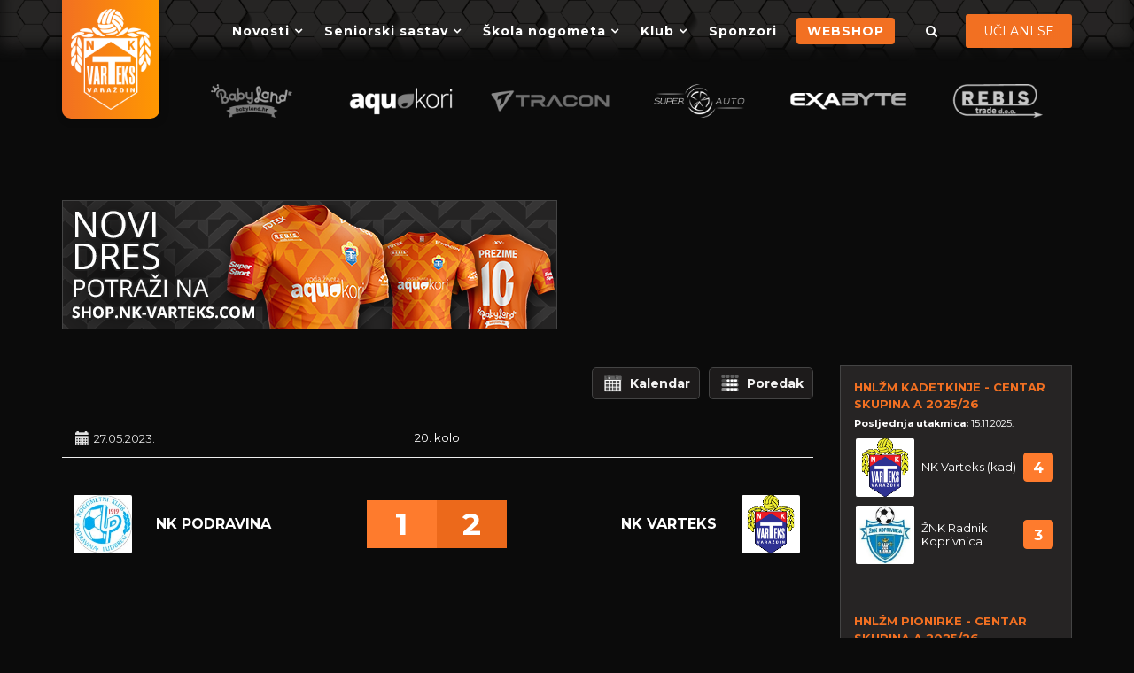

--- FILE ---
content_type: text/html; charset=utf-8
request_url: https://www.nk-varteks.com/component/joomsport/match/8137?Itemid=165
body_size: 7735
content:
<!DOCTYPE html><html xmlns="http://www.w3.org/1999/xhtml" xml:lang="hr-hr" lang="hr-hr" dir="ltr"><head><link rel="preconnect" href="https://fonts.gstatic.com" crossorigin /><meta http-equiv="X-UA-Compatible" content="IE=edge"><meta name="viewport" content="width=device-width, initial-scale=1"><base href="https://www.nk-varteks.com/component/joomsport/match/8137" /><meta http-equiv="content-type" content="text/html; charset=utf-8" /><meta name="generator" content="Joomla! - Open Source Content Management" /><title>NK Varteks | NK Podravina vs NK Varteks</title><link href="/templates/shaper_calcio/images/favicon.ico" rel="shortcut icon" type="image/vnd.microsoft.icon" /><link rel="stylesheet" type="text/css" href="/media/plg_jchoptimize/cache/css/acbedfcb53f032c6454bb074256a7507.css" /><link rel="stylesheet" type="text/css" href="/media/plg_jchoptimize/cache/css/55283b3300ec7d04c7126f837a8b2a46.css" /><link rel="preload" as="style" href="//fonts.googleapis.com/css?family=Montserrat:regular,700&amp;subset=latin&display=swap" onload="this.onload=null;this.rel='stylesheet'" /><link rel="stylesheet" type="text/css" href="/media/plg_jchoptimize/cache/css/da2506bf746cc095c4b0cea2196168b2.css" /><link rel="stylesheet" type="text/css" href="/media/plg_jchoptimize/cache/css/ba245e942c008ecbc700282675699b33.css" /> <script>(function(w){"use strict";if(!w.loadCSS){w.loadCSS=function(){};}
var rp=loadCSS.relpreload={};rp.support=(function(){var ret;try{ret=w.document.createElement("link").relList.supports("preload");}catch(e){ret=false;}
return function(){return ret;};})();rp.bindMediaToggle=function(link){var finalMedia=link.media||"all";function enableStylesheet(){if(link.addEventListener){link.removeEventListener("load",enableStylesheet);}else if(link.attachEvent){link.detachEvent("onload",enableStylesheet);}
link.setAttribute("onload",null);link.media=finalMedia;}
if(link.addEventListener){link.addEventListener("load",enableStylesheet);}else if(link.attachEvent){link.attachEvent("onload",enableStylesheet);}
setTimeout(function(){link.rel="stylesheet";link.media="only x";});setTimeout(enableStylesheet,3000);};rp.poly=function(){if(rp.support()){return;}
var links=w.document.getElementsByTagName("link");for(var i=0;i<links.length;i++){var link=links[i];if(link.rel==="preload"&&link.getAttribute("as")==="style"&&!link.getAttribute("data-loadcss")){link.setAttribute("data-loadcss",true);rp.bindMediaToggle(link);}}};if(!rp.support()){rp.poly();var run=w.setInterval(rp.poly,500);if(w.addEventListener){w.addEventListener("load",function(){rp.poly();w.clearInterval(run);});}else if(w.attachEvent){w.attachEvent("onload",function(){rp.poly();w.clearInterval(run);});}}
if(typeof exports!=="undefined"){exports.loadCSS=loadCSS;}
else{w.loadCSS=loadCSS;}}(typeof global!=="undefined"?global:this));</script> </head><body class="site com-joomsport view-match no-layout no-task itemid-165 hr-hr ltr  sticky-header layout-fluid off-canvas-menu-init"><div class="body-wrapper"><div class="body-innerwrapper"> <header id="sp-header"><div class="container"><div class="row"><div id="sp-logo" class="col-xs-3 col-sm-3 col-md-2"><div class="sp-column "><div class="logo"><a href="/"><img class="sp-default-logo" src="/images/template/logo.png" alt="NK Varteks"></a></div></div></div><div id="sp-menu" class="col-xs-3 col-sm-3 col-md-8"><div class="sp-column "><div class='sp-megamenu-wrapper'> <a id="offcanvas-toggler" class="visible-sm visible-xs" href="#"><i class="fa fa-bars"></i></a> <ul class="sp-megamenu-parent menu-slide-down hidden-sm hidden-xs"><li class="sp-menu-item current-item active"></li><li class="sp-menu-item sp-has-child"><a href="/novosti" >Novosti</a><div class="sp-dropdown sp-dropdown-main sp-menu-right" style="width: 240px;"><div class="sp-dropdown-inner"><ul class="sp-dropdown-items"><li class="sp-menu-item"><a href="/novosti/seniori-clanci" >Seniori</a></li><li class="sp-menu-item"><a href="/novosti/skola-nogometa-clanci" >Škola nogometa</a></li></ul></div></div></li><li class="sp-menu-item sp-has-child"><a href="javascript:void(0);" >Seniorski sastav</a><div class="sp-dropdown sp-dropdown-main sp-menu-right" style="width: 240px;"><div class="sp-dropdown-inner"><ul class="sp-dropdown-items"><li class="sp-menu-item"><a href="/seniorski-sastav/tablice-i-raspored" >Tablica i raspored</a></li><li class="sp-menu-item"><a href="/seniorski-sastav/ekipa" >Ekipa</a></li></ul></div></div></li><li class="sp-menu-item sp-has-child  darkSub"><a href="javascript:void(0);" >Škola nogometa</a><div class="sp-dropdown sp-dropdown-main sp-dropdown-mega sp-menu-right" style="width: 795px;"><div class="sp-dropdown-inner"><div class="row"><div class="col-sm-4"><ul class="sp-mega-group"><li class="sp-menu-item sp-has-child"><a class="sp-group-title" href="javascript:void(0);" >HNLŽM Centar - skupina A</a><ul class="sp-mega-group-child sp-dropdown-items"><li class="sp-menu-item sp-has-child"><a href="javascript:void(0);" >Kadetkinje</a><div class="sp-dropdown sp-dropdown-sub sp-menu-right" style="width: 240px;"><div class="sp-dropdown-inner"><ul class="sp-dropdown-items"><li class="sp-menu-item"><a href="/skola-nogometa/kadetkinje-centar/kadetkinje/hnlzm-kadetkinje" >Tablica i raspored</a></li></ul></div></div></li><li class="sp-menu-item sp-has-child"><a href="javascript:void(0);" >Pionirke</a><div class="sp-dropdown sp-dropdown-sub sp-menu-right" style="width: 240px;"><div class="sp-dropdown-inner"><ul class="sp-dropdown-items"><li class="sp-menu-item"><a href="/skola-nogometa/kadetkinje-centar/pionirke/tablica-i-raspored-pionirke" >Tablica i raspored</a></li></ul></div></div></li></ul></li></ul></div><div class="col-sm-4"><ul class="sp-mega-group"><li class="sp-menu-item sp-has-child"><a class="sp-group-title" href="javascript:void(0);" >Druga NL</a><ul class="sp-mega-group-child sp-dropdown-items"><li class="sp-menu-item sp-has-child"><a href="javascript:void(0);" >Juniori (U-19)</a><div class="sp-dropdown sp-dropdown-sub sp-menu-right" style="width: 240px;"><div class="sp-dropdown-inner"><ul class="sp-dropdown-items"><li class="sp-menu-item"><a href="/skola-nogometa/druga-nl/juniori-u19/juniori-u-19-tablica" >Tablica i raspored</a></li></ul></div></div></li><li class="sp-menu-item sp-has-child"><a href="javascript:void(0);" >Kadeti (U-17)</a><div class="sp-dropdown sp-dropdown-sub sp-menu-right" style="width: 240px;"><div class="sp-dropdown-inner"><ul class="sp-dropdown-items"><li class="sp-menu-item"><a href="/skola-nogometa/druga-nl/kadeti-u17/tablica-i-raspored" >Tablica i raspored</a></li></ul></div></div></li></ul></li></ul></div><div class="col-sm-4"><ul class="sp-mega-group"><li class="sp-menu-item sp-has-child"><a class="sp-group-title" href="javascript:void(0);" >Prva NL Sjever</a><ul class="sp-mega-group-child sp-dropdown-items"><li class="sp-menu-item sp-has-child"><a href="javascript:void(0);" >Pioniri (U-15)</a><div class="sp-dropdown sp-dropdown-sub sp-menu-right" style="width: 240px;"><div class="sp-dropdown-inner"><ul class="sp-dropdown-items"><li class="sp-menu-item"><a href="/skola-nogometa/hns-srediste-sjever-prva-nl/pioniri-u-15/pioniri-u-15-tablica" >Tablica i raspored</a></li></ul></div></div></li><li class="sp-menu-item sp-has-child"><a href="javascript:void(0);" >Mlađi pioniri (U-13)</a><div class="sp-dropdown sp-dropdown-sub sp-menu-right" style="width: 240px;"><div class="sp-dropdown-inner"><ul class="sp-dropdown-items"><li class="sp-menu-item"><a href="/skola-nogometa/hns-srediste-sjever-prva-nl/mladi-pioniri-u-13/mladi-pioniri-u-13-tablica" >Tablica i raspored</a></li></ul></div></div></li><li class="sp-menu-item sp-has-child"><a href="javascript:void(0);" >Početnici (U-11)</a><div class="sp-dropdown sp-dropdown-sub sp-menu-right" style="width: 240px;"><div class="sp-dropdown-inner"><ul class="sp-dropdown-items"><li class="sp-menu-item"><a href="/skola-nogometa/hns-srediste-sjever-prva-nl/pocetnici-u11/pocetnici-u-11" >Tablica i raspored</a></li></ul></div></div></li><li class="sp-menu-item sp-has-child"><a href="javascript:void(0);" >Prednatjecatelji (U-9)</a><div class="sp-dropdown sp-dropdown-sub sp-menu-right" style="width: 240px;"><div class="sp-dropdown-inner"><ul class="sp-dropdown-items"><li class="sp-menu-item"><a href="/skola-nogometa/hns-srediste-sjever-prva-nl/prednatjecatelji-u-9/tablica-i-raspored" >Tablica i raspored</a></li></ul></div></div></li></ul></li></ul></div></div><div class="row"><div class="col-sm-6"><ul class="sp-mega-group"><li class="sp-menu-item sp-has-child"><a class="sp-group-title" href="javascript:void(0);" >Druga NL Sjever - Zapad</a><ul class="sp-mega-group-child sp-dropdown-items"><li class="sp-menu-item sp-has-child"><a href="javascript:void(0);" >Pioniri (U-15)</a><div class="sp-dropdown sp-dropdown-sub sp-menu-right" style="width: 240px;"><div class="sp-dropdown-inner"><ul class="sp-dropdown-items"><li class="sp-menu-item"><a href="/skola-nogometa/hns-srediste-sjever-druga-nl/pioniri-u-15/pioniri-u-15" >Tablica i raspored</a></li></ul></div></div></li><li class="sp-menu-item sp-has-child"><a href="javascript:void(0);" >Mlađi pioniri (U-13)</a><div class="sp-dropdown sp-dropdown-sub sp-menu-right" style="width: 240px;"><div class="sp-dropdown-inner"><ul class="sp-dropdown-items"><li class="sp-menu-item"><a href="/skola-nogometa/hns-srediste-sjever-druga-nl/mladi-pioniri-u-13/mladi-pioniri-u-13-tablica" >Tablica i raspored</a></li></ul></div></div></li><li class="sp-menu-item sp-has-child"><a href="javascript:void(0);" >Početnici (U-11)</a><div class="sp-dropdown sp-dropdown-sub sp-menu-right" style="width: 240px;"><div class="sp-dropdown-inner"><ul class="sp-dropdown-items"><li class="sp-menu-item"><a href="/skola-nogometa/hns-srediste-sjever-druga-nl/pocetnici-u-11/pocetnici-u-11-tablica" >Tablica i raspored</a></li></ul></div></div></li></ul></li></ul></div><div class="col-sm-6"><ul class="sp-mega-group"><li class="sp-menu-item sp-has-child"><a class="sp-group-title" href="javascript:void(0);" >ŽNS - Liga početnika</a><ul class="sp-mega-group-child sp-dropdown-items"><li class="sp-menu-item sp-has-child"><a href="javascript:void(0);" >Početnici (U-9)</a><div class="sp-dropdown sp-dropdown-sub sp-menu-right" style="width: 240px;"><div class="sp-dropdown-inner"><ul class="sp-dropdown-items"><li class="sp-menu-item"><a href="/skola-nogometa/zns-liga-prednatjecatelja-u-9/pocetnici-u-9/pocetnici-u-9-tablica" >Tablica i raspored</a></li></ul></div></div></li></ul></li></ul></div></div></div></div></li><li class="sp-menu-item sp-has-child"><a href="javascript:void(0);" >Klub</a><div class="sp-dropdown sp-dropdown-main sp-dropdown-mega sp-menu-right" style="width: 530px;"><div class="sp-dropdown-inner"><div class="row"><div class="col-sm-6"><ul class="sp-mega-group"><li class="sp-menu-item sp-has-child"><a class="sp-group-title" href="javascript:void(0);" >Klub</a><ul class="sp-mega-group-child sp-dropdown-items"><li class="sp-menu-item"><a href="/klub/klub/klupske-obavijesti" >Klupske obavijesti</a></li><li class="sp-menu-item"><a href="/klub/klub/celnistvo-kluba" >Čelništvo kluba</a></li><li class="sp-menu-item"><a href="/klub/klub/sluzbeni-dokumenti" >Službeni dokumenti</a></li></ul></li></ul></div><div class="col-sm-6"><ul class="sp-mega-group"><li class="sp-menu-item sp-has-child"><a class="sp-group-title" href="javascript:void(0);" >Ostalo</a><ul class="sp-mega-group-child sp-dropdown-items"><li class="sp-menu-item"><a href="https://www.facebook.com/NkVarteks/" rel="noopener noreferrer" target="_blank" >Facebook</a></li><li class="sp-menu-item"><a href="https://www.youtube.com/channel/UCPAqAEOWv4aa-iE55zdsrOw" rel="noopener noreferrer" target="_blank" >Youtube</a></li><li class="sp-menu-item"><a href="https://www.instagram.com/nk_varteks/?hl=hr" rel="noopener noreferrer" target="_blank" >Instagram</a></li><li class="sp-menu-item"><a href="#" rel="noopener noreferrer" target="_blank" >Linkedin</a></li></ul></li></ul></div></div></div></div></li><li class="sp-menu-item"></li><li class="sp-menu-item"><a href="/sponzori" >Sponzori</a></li><li class="sp-menu-item"><a class="webshop" href="https://shop.nk-varteks.com/" rel="noopener noreferrer" target="_blank" >WEBSHOP</a></li></ul></div></div></div><div id="sp-menu-right" class="col-xs-6 col-sm-6 col-md-2"><div class="sp-column "><div class="custom" ><div class="sp-module sp-top-login"><div class="sp-module-content"><div class="sp-calcio-login sp-mod-login"><span class="sp-login"> <span class="info-text"> <a href="/uclani-se"> <span class="info-content"> UČLANI SE </span> </a> </span> </span></div></div></div></div><div class="sp-module calcio-top-search"><div class="sp-module-content"><div class="top-search-wrapper"><div class="icon-top-wrapper"> <i class="fa fa-search search-open-icon" aria-hidden="true"></i> <i class="fa fa-times search-close-icon" aria-hidden="true"></i> </div></div><div class="top-search-input-wrap"><div class="top-search-overlay"></div><form action="/component/joomsport/" method="post"><div class="search-wrap"><div class="search calcio-top-search"><div class="sp_search_input"><input name="searchword" maxlength="200" class="mod-search-searchword inputboxcalcio-top-search" type="text" size="20" value="Pretraži..." onblur="if (this.value=='') this.value='Pretraži...';" onfocus="if (this.value=='Pretraži...') this.value='';" /></div><input type="hidden" name="task" value="search" /> <input type="hidden" name="option" value="com_search" /> <input type="hidden" name="Itemid" value="106" /> </div></div></form></div></div></div></div></div></div></div></header><section id="sp-top-bar"><div class="container"><div class="row"><div id="sp-top1" class="col-sm-12 col-md-12"><div class="sp-column "><div class="sp-module sponsorCrsl"><div class="sp-module-content"><div class="customsponsorCrsl" ><div id="myCarousel" class="carousel slide js-rCrsl" data-ride="carousel" data-interval="3000" data-rcrsl="2,3,4,4,6,6"><div class="carousel-inner"><div class="item active"><div class="row"><div class="slideItem col-xxs-6 col-xs-4 col-sm-3 col-md-3 col-lg-2 col-xl-2"><a href="https://babyland.hr/" target="blank" rel="noopener"> <img src="/images/logo/babyland.png" alt="babyland" /> </a></div><div class="slideItem col-xxs-6 col-xs-4 col-sm-3 col-md-3 col-lg-2 col-xl-2"><a href="https://aquakori.hr/" target="blank" rel="noopener"> <img src="/images/logo/aquakori_invert.png" alt="aquakori" /> </a></div><div class="slideItem col-xxs-6 col-xs-4 col-sm-3 col-md-3 col-lg-2 col-xl-2"><a href="https://hr.traconelectric.com/" target="_blank" rel="noopener"><img src="/images/logo/tracon.png" alt="Tracon-Electric" width="182" height="50" /> </a></div><div class="slideItem col-xxs-6 col-xs-4 col-sm-3 col-md-3 col-lg-2 col-xl-2"><a href="https://superauto.hr" target="blank" rel="noopener"> <img src="/images/logo/super_auto00.png" alt="super-auto" /> </a></div><div class="slideItem col-xxs-6 col-xs-4 col-sm-3 col-md-3 col-lg-2 col-xl-2"><a href="https://www.exabyte.hr/" target="blank"> <img src="/images/logo/Exabyte-invert.png" alt="Exabyte" /> </a></div><div class="slideItem col-xxs-6 col-xs-4 col-sm-3 col-md-3 col-lg-2 col-xl-2"><a href="#" target="blank"> <img src="/images/logo/rebis_invert.png" alt="REBIS trade" /> </a></div><div class="slideItem col-xxs-6 col-xs-4 col-sm-3 col-md-3 col-lg-2 col-xl-2"><a href="https://divi.hr/" target="blank" rel="noopener"> <img src="/images/logo/dc_white.png" alt="Divi Construction" /> </a></div></div></div><div class="item"><div class="row"><div class="slideItem col-xxs-6 col-xs-4 col-sm-3 col-md-3 col-lg-2 col-xl-2"><a href="#" target="_blank" rel="noopener"> <img src="/images/logo/sum_mora_invert.png" alt="sum mora" /> </a></div><div class="slideItem col-xxs-6 col-xs-4 col-sm-3 col-md-3 col-lg-2 col-xl-2"><a href="http://www.hidromont-vr.hr/" target="blank" rel="noopener"> <img src="/images/logo/hidromont_invert.png" alt="hidromont" /> </a></div><div class="slideItem col-xxs-6 col-xs-4 col-sm-3 col-md-3 col-lg-2 col-xl-2"><a href="https://aurum.hr/" target="blank" rel="noopener"> <img src="/images/logo/aurum2.png" alt="aurum" /> </a></div><div class="slideItem col-xxs-6 col-xs-4 col-sm-3 col-md-3 col-lg-2 col-xl-2"><a href="https://www.bimsport.com/" target="_blank" rel="noopener"> <img src="/images/logo/Bimsport.png" alt="Bimsport" /> </a></div><div class="slideItem col-xxs-6 col-xs-4 col-sm-3 col-md-3 col-lg-2 col-xl-2"><a href="#" target="blank"> <img src="/images/logo/auto_mak.png" alt="auto-mak" /> </a></div><div class="slideItem col-xxs-6 col-xs-4 col-sm-3 col-md-3 col-lg-2 col-xl-2"><a href="https://magma-vz.hr/" target="_blank" rel="noopener"> <img src="/images/logo/magma_invert.png" alt="magma" /> </a></div><div class="slideItem col-xxs-6 col-xs-4 col-sm-3 col-md-3 col-lg-2 col-xl-2"><a href="https://hr-hr.facebook.com/PivnicaMedonja" target="_blank" rel="noopener"> <img src="/images/logo/Medonja3.png" alt="Medonja3-pub" /> </a></div></div></div><div class="item"><div class="row"><div class="slideItem col-xxs-6 col-xs-4 col-sm-3 col-md-3 col-lg-2 col-xl-2"><a href="https://www.kahlibeer.com.hr/" target="blank" rel="noopener"> <img src="/images/logo/kahli5.png" alt="kahli" /> </a></div><div class="slideItem col-xxs-6 col-xs-4 col-sm-3 col-md-3 col-lg-2 col-xl-2"><a href="https://www.facebook.com/TrainBarVz/" target="blank" rel="noopener"> <img src="/images/logo/TRAIN_BAR_invert.png" alt="train-bar" /> </a></div><div class="slideItem col-xxs-6 col-xs-4 col-sm-3 col-md-3 col-lg-2 col-xl-2"><a href="https://bedem-varazdin.com/" target="_blank" rel="noopener"> <img src="/images/logo/Bedem6.png" alt="bedem5" /> </a></div><div class="slideItem col-xxs-6 col-xs-4 col-sm-3 col-md-3 col-lg-2 col-xl-2"><a href="https://www.s-color.hr" target="blank" rel="noopener"> <img src="/images/logo/scolor_invert.png" alt="s-color" /> </a></div><div class="slideItem col-xxs-6 col-xs-4 col-sm-3 col-md-3 col-lg-2 col-xl-2"><a href="https://crologistics.ie/" target="_blank" rel="noopener"> <img src="/images/logo/cro_logistic_ltd.png" alt="cro logistic ltd" /> </a></div><div class="slideItem col-xxs-6 col-xs-4 col-sm-3 col-md-3 col-lg-2 col-xl-2"><a href="#" target="_blank" rel="noopener"> <img src="/images/logo/metallum_invert.png" alt="metallum" /> </a></div><div class="slideItem col-xxs-6 col-xs-4 col-sm-3 col-md-3 col-lg-2 col-xl-2"><a href="https://www.data-vz.hr/" target="blank" rel="noopener"> <img src="/images/logo/data_orange.png" alt="data orange" /> </a></div></div></div><div class="item"><div class="row"><div class="slideItem col-xxs-6 col-xs-4 col-sm-3 col-md-3 col-lg-2 col-xl-2"><a href="https://www.facebook.com/gemas.tim.9/?locale=hr_HR" target="blank" rel="noopener"> <img src="/images/logo/gemastim_invert.png" alt="gemas-tim" /> </a></div><div class="slideItem col-xxs-6 col-xs-4 col-sm-3 col-md-3 col-lg-2 col-xl-2"><a href="https://bioproizvodi.com/" target="_blank" rel="noopener"> <img src="/images/logo/Bio_proizvodi-invert.png" alt="Bio-proizvodi" /> </a></div><div class="slideItem col-xxs-6 col-xs-4 col-sm-3 col-md-3 col-lg-2 col-xl-2"><a href="https://info3.hr/hr/" target="blank" rel="noopener"> <img src="/images/logo/info7.png" alt="info3" /> </a></div><div class="slideItem col-xxs-6 col-xs-4 col-sm-3 col-md-3 col-lg-2 col-xl-2"><a href="#" target="blank" rel="noopener"> <img src="/images/logo/losning_invert.png" alt="Losning" /> </a></div><div class="slideItem col-xxs-6 col-xs-4 col-sm-3 col-md-3 col-lg-2 col-xl-2"><a href="#" target="_blank" rel="noopener"> <img src="/images/logo/panada_trade_invert.png" alt="panada trade" /> </a></div><div class="slideItem col-xxs-6 col-xs-4 col-sm-3 col-md-3 col-lg-2 col-xl-2"><a href="https://www.travelego.eu/" target="blank" rel="noopener"> <img src="/images/logo/travelego_invert.png" alt="travelego" /> </a></div><div class="slideItem col-xxs-6 col-xs-4 col-sm-3 col-md-3 col-lg-2 col-xl-2"><a href="https://soing-trays.com/" target="_blank" rel="noopener"> <img src="/images/logo/Soing.png" alt="Soing" /> </a></div><div class="slideItem col-xxs-6 col-xs-4 col-sm-3 col-md-3 col-lg-2 col-xl-2"><a href="https://sindicom.hr/" target="_blank" rel="noopener"> <img src="/images/logo/sindicom_invert.png" alt="Sindicom" /> </a></div></div></div><div class="item"><div class="row"><div class="slideItem col-xxs-6 col-xs-4 col-sm-3 col-md-3 col-lg-2 col-xl-2"><a href="https://jako.hr/" target="_blank" rel="noopener"> <img src="/images/logo/Jako.png" alt="Jako" /> </a></div><div class="slideItem col-xxs-6 col-xs-4 col-sm-3 col-md-3 col-lg-2 col-xl-2"><a href="https://www.fotex.hr/hr/" target="_blank" rel="noopener"><img src="/images/logo/Fotex-invert.png" alt="Fotex" /> </a></div><div class="slideItem col-xxs-6 col-xs-4 col-sm-3 col-md-3 col-lg-2 col-xl-2"><a href="https://derma.hr/" target="_blank" rel="noopener"> <img src="/images/logo/derma3.png" alt="Derma" /> </a></div><div class="slideItem col-xxs-6 col-xs-4 col-sm-3 col-md-3 col-lg-2 col-xl-2"><a href="#" target="_blank" rel="noopener"> <img src="/images/logo/marin4.png" alt="transporti marin" /> </a></div><div class="slideItem col-xxs-6 col-xs-4 col-sm-3 col-md-3 col-lg-2 col-xl-2"><a href="https://extend-clinic.hr/" target="_blank" rel="noopener"> <img src="/images/logo/extend_clinic_inv.png" alt="extend clinic" /> </a></div><div class="slideItem col-xxs-6 col-xs-4 col-sm-3 col-md-3 col-lg-2 col-xl-2"><a href="https://dtgrupa.hr/" target="_blank" rel="noopener"> <img src="/images/logo/dt_grupa2.png" alt="dt grupa" /> </a></div><div class="slideItem col-xxs-6 col-xs-4 col-sm-3 col-md-3 col-lg-2 col-xl-2"><a href="https://www.novi.ac-group.hr/" target="_blank" rel="noopener"> <img src="/images/logo/ac_group_invert.png" alt="ac group" /> </a></div></div></div><div class="item"><div class="row"><div class="slideItem col-xxs-6 col-xs-4 col-sm-3 col-md-3 col-lg-2 col-xl-2"><a href="https://poliklinika-galekovic.hr/" target="_blank" rel="noopener"> <img src="/images/logo/galekovic4.png" alt="poliklinika galekovic" /> </a></div><div class="slideItem col-xxs-6 col-xs-4 col-sm-3 col-md-3 col-lg-2 col-xl-2"><a href="#" target="_blank" rel="noopener"><img src="/images/logo/eco_logic.png" alt="eco logic" /> </a></div></div></div></div></div></div></div></div></div></div></div></div></section><section id="sp-body-top"><div class="container"><div class="row"><div id="sp-position2" class="col-sm-12 col-md-12"><div class="sp-column "><div class="sp-module "><div class="sp-module-content"><div class="custom" ><div><a href="https://shop.nk-varteks.com/"><img src="/images/promo/shop-banner-1.png" alt="NK Varteks Webshop" width="557" height="144" /></a></div></div></div></div></div></div></div></div></section><section id="sp-page-title"><div class="row"><div id="sp-title" class="col-sm-12 col-md-12"><div class="sp-column "></div></div></div></section><section id="sp-main-body"><div class="container"><div class="row"><div id="sp-component" class="col-sm-8 col-md-9"><div class="sp-column "><div id="system-message-container"> </div><div id="joomsport-container" class="jsIclass{jswhoareyou} "><div class="page-content jmobile{yuserid}"><div class=""><nav class="navbar navbar-default navbar-static-top" role="navigation"><div class="navbar-header navHeadFull"><div class="col-xs-12"><ul class="nav navbar-nav pull-right navSingle"><a class="btn btn-default" href="/component/joomsport/calendar/47?Itemid=165" title=""><i class="js-calendr"></i>Kalendar</a><a class="btn btn-default" href="/component/joomsport/table/47?Itemid=165" title=""><i class="js-stand"></i>Poredak</a></ul></div></div></nav></div><div class="heading col-xs-12 col-lg-12"><div class="row"><div class="selection col-xs-12 col-sm-3 col-sm-push-9 col-md-6 col-md-push-6"><form method="post"><div class="data"> <input type="hidden" name="jscurtab" value="" /> </div></form></div><div class="heading col-xs-12 col-sm-9 col-sm-pull-3 col-md-6 col-md-pull-6"><div class="row"><h2> <span itemprop="name"></span> </h2></div></div></div></div><div class='jsClear'></div><div id="jsMatchViewID"><div class="jsMatchResultSection"><div class="jsMatchHeader clearfix"><div class="col-xs-4 col-sm-5"><div class="matchdtime row"> <span class="glyphicon glyphicon-calendar"></span><span>27.05.2023. </span> </div></div><div class="col-xs-4 col-sm-2 jscenter"><div> 20. kolo </div></div><div class="col-xs-4 col-sm-5"><div class="matchvenue row"> </div> </div> </div><div class="jsMatchResults"><div class="row"><div class="jsMatchTeam jsMatchHomeTeam col-xs-6 col-sm-5 col-md-4"><div class="row"><div class="jsMatchEmbl jscenter col-md-5"> <a href="/component/joomsport/team/0/2-nk-podravina?Itemid=165"><img alt="" class="img-thumbnail img-responsive emblInline" src="https://www.nk-varteks.com/media/bearleague/thumb/bl1570989218795.jpg" width="130" /></a> </div><div class="jsMatchPartName col-md-7"><div class="row"> <span> <a href="/component/joomsport/team/0/2-nk-podravina?Itemid=165">NK Podravina</a> </span> </div></div></div></div><div class="jsMatchTeam jsMatchAwayTeam col-xs-6 col-sm-5 col-sm-offset-2 col-md-4 col-md-push-4"><div class="row"><div class="jsMatchEmbl jscenter col-md-5 col-md-push-7"> <a href="/component/joomsport/team/0/4-nk-varteks?Itemid=165"><img alt="" class="img-thumbnail img-responsive emblInline" src="https://www.nk-varteks.com/media/bearleague/thumb/bl1570989343377.png" width="130" /></a> </div><div class="jsMatchPartName col-md-7 col-md-pull-5"><div class="row"> <span> <a href="/component/joomsport/team/0/4-nk-varteks?Itemid=165">NK Varteks</a> </span> </div></div></div></div><div class="jsMatchScore col-xs-12 col-md-4 col-md-pull-4"><div class="jsScoreDivM"><div class='BigMScore1'>1</div><div class='BigMScore2'>2</div></div></div></div></div></div><div class="jsMatchContentSection clearfix"><div class="tabs"><div class="tab-content"><div id="stab_main" class="tab-pane fade in active"><div class="table-responsive"><div class="jsPlayerStatMatchDiv"> </div> </div> </div> </div> </div> </div> </div></div></div></div></div><div id="sp-right" class="col-sm-4 col-md-3"><div class="sp-column class2"><div class="sp-module "><div class="sp-module-content"><div id="joomsport-container" class="vResults jsDefaultContainer"><div class="jsmainscroll jsrelatcont"><div><div class="jscaruselcont jsview1" id="jsScrollMatches118"><ul> <li><div class="jsmatchcont"><div class="jsmatchseason">HNLŽM Kadetkinje - Centar skupina A 2025/26</div><div class="jsmatchdate"><div class="lastD">Posljednja utakmica: </div>15.11.2025. </div><table class="jsMNS"> <tr> <td class="tdminembl"> <a href="/component/joomsport/team/78-hnlm-kadetkinje-centar-skupina-a-2025-26/44-nk-varteks-kad?Itemid=165"><img alt="" class="img-thumbnail img-responsive emblInline" src="https://www.nk-varteks.com/media/bearleague/thumb/bl16014795162315.png" width="60" /></a> </td> <td class="tdminwdt jsteamname"><div class="js_div_particName"><a href="/component/joomsport/team/78-hnlm-kadetkinje-centar-skupina-a-2025-26/44-nk-varteks-kad?Itemid=165">NK Varteks (kad)</a></div></td> <td width="30"><div class="scoreScrMod"><a class="" href="/component/joomsport/match/18203?Itemid=165">4</a></div></td> </tr> <tr> <td class="tdminembl"> <a href="/component/joomsport/team/78-hnlm-kadetkinje-centar-skupina-a-2025-26/45-nk-radnik-koprivnica?Itemid=165"><img alt="" class="img-thumbnail img-responsive emblInline" src="https://www.nk-varteks.com/media/bearleague/thumb/bl1601479541453.jpg" width="60" /></a> </td> <td class="tdminwdt jsteamname"><div class="js_div_particName"><a href="/component/joomsport/team/78-hnlm-kadetkinje-centar-skupina-a-2025-26/45-nk-radnik-koprivnica?Itemid=165">ŽNK Radnik Koprivnica</a></div></td> <td><div class="scoreScrMod"><a class="" href="/component/joomsport/match/18203?Itemid=165">3</a></div></td> </tr> </table> </div> </li> </ul> </div> </div> </div> </div> </div></div><div class="sp-module "><div class="sp-module-content"><div id="joomsport-container" class="vResults jsDefaultContainer"><div class="jsmainscroll jsrelatcont"><div><div class="jscaruselcont jsview1" id="jsScrollMatches187"><ul> <li><div class="jsmatchcont"><div class="jsmatchseason">HNLŽM Pionirke - Centar skupina A 2025/26</div><div class="jsmatchdate"><div class="lastD">Posljednja utakmica: </div>15.11.2025. </div><table class="jsMNS"> <tr> <td class="tdminembl"> <a href="/component/joomsport/team/77-hnlm-pionirke-centar-skupina-a-2025-26/59-nk-varteks-pio?Itemid=165"><img alt="" class="img-thumbnail img-responsive emblInline" src="https://www.nk-varteks.com/media/bearleague/thumb/bl16618566021974.png" width="60" /></a> </td> <td class="tdminwdt jsteamname"><div class="js_div_particName"><a href="/component/joomsport/team/77-hnlm-pionirke-centar-skupina-a-2025-26/59-nk-varteks-pio?Itemid=165">NK Varteks (pio)</a></div></td> <td width="30"><div class="scoreScrMod"><a class="" href="/component/joomsport/match/18155?Itemid=165">3</a></div></td> </tr> <tr> <td class="tdminembl"> <a href="/component/joomsport/team/77-hnlm-pionirke-centar-skupina-a-2025-26/45-nk-radnik-koprivnica?Itemid=165"><img alt="" class="img-thumbnail img-responsive emblInline" src="https://www.nk-varteks.com/media/bearleague/thumb/bl1601479541453.jpg" width="60" /></a> </td> <td class="tdminwdt jsteamname"><div class="js_div_particName"><a href="/component/joomsport/team/77-hnlm-pionirke-centar-skupina-a-2025-26/45-nk-radnik-koprivnica?Itemid=165">ŽNK Radnik Koprivnica</a></div></td> <td><div class="scoreScrMod"><a class="" href="/component/joomsport/match/18155?Itemid=165">3</a></div></td> </tr> </table> </div> </li> </ul> </div> </div> </div> </div> </div></div><div class="sp-module "><div class="sp-module-content"><div id="joomsport-container" class="vResults jsDefaultContainer"><div class="jsmainscroll jsrelatcont"><div><div class="jscaruselcont jsview1" id="jsScrollMatches119"><ul> <li><div class="jsmatchcont"><div class="jsmatchseason">ŽNS - Liga početnika (U-9) 2025/26</div><div class="jsmatchdate"><div class="lastD">Posljednja utakmica: </div>08.11.2025. </div><table class="jsMNS"> <tr> <td class="tdminembl"> <a href="/component/joomsport/team/75-ns-liga-poetnika-u-9-2025-26/15-nk-varadin?Itemid=165"><img alt="" class="img-thumbnail img-responsive emblInline" src="https://www.nk-varteks.com/media/bearleague/thumb/bl1570989326851.png" width="60" /></a> </td> <td class="tdminwdt jsteamname"><div class="js_div_particName"><a href="/component/joomsport/team/75-ns-liga-poetnika-u-9-2025-26/15-nk-varadin?Itemid=165">NK Varaždin</a></div></td> <td width="30"><div class="scoreScrMod"><a class="" href="/component/joomsport/match/18014?Itemid=165">0</a></div></td> </tr> <tr> <td class="tdminembl"> <a href="/component/joomsport/team/75-ns-liga-poetnika-u-9-2025-26/25-nk-varteks-u-9?Itemid=165"><img alt="" class="img-thumbnail img-responsive emblInline" src="https://www.nk-varteks.com/media/bearleague/thumb/bl15721824541387.png" width="60" /></a> </td> <td class="tdminwdt jsteamname"><div class="js_div_particName"><a href="/component/joomsport/team/75-ns-liga-poetnika-u-9-2025-26/25-nk-varteks-u-9?Itemid=165">NK Varteks (U-9)</a></div></td> <td><div class="scoreScrMod"><a class="" href="/component/joomsport/match/18014?Itemid=165">1</a></div></td> </tr> </table> </div> </li> </ul> </div> </div> </div> </div> </div></div><div class="sp-module "><div class="sp-module-content"><div id="joomsport-container" class="vResults jsDefaultContainer"><div class="jsmainscroll jsrelatcont"><div><div class="jscaruselcont jsview1" id="jsScrollMatches120"><ul> <li><div class="jsmatchcont"><div class="jsmatchseason">Druga NL - Juniori A 2025/26</div><div class="jsmatchdate"><div class="lastD">Posljednja utakmica: </div>07.12.2025. 11:30 </div><table class="jsMNS"> <tr> <td class="tdminembl"> <a href="/component/joomsport/team/81-druga-nl-juniori-a-2025-26/17-nk-meimurje?Itemid=165"><img alt="" class="img-thumbnail img-responsive emblInline" src="https://www.nk-varteks.com/media/bearleague/thumb/bl15709891391499.png" width="60" /></a> </td> <td class="tdminwdt jsteamname"><div class="js_div_particName"><a href="/component/joomsport/team/81-druga-nl-juniori-a-2025-26/17-nk-meimurje?Itemid=165">NK Međimurje</a></div></td> <td width="30"><div class="scoreScrMod"><a class="" href="/component/joomsport/match/16849?Itemid=165">0</a></div></td> </tr> <tr> <td class="tdminembl"> <a href="/component/joomsport/team/81-druga-nl-juniori-a-2025-26/16-nk-varteks-u-19?Itemid=165"><img alt="" class="img-thumbnail img-responsive emblInline" src="https://www.nk-varteks.com/media/bearleague/thumb/bl1570989360651.png" width="60" /></a> </td> <td class="tdminwdt jsteamname"><div class="js_div_particName"><a href="/component/joomsport/team/81-druga-nl-juniori-a-2025-26/16-nk-varteks-u-19?Itemid=165">NK Varteks (U-19)</a></div></td> <td><div class="scoreScrMod"><a class="" href="/component/joomsport/match/16849?Itemid=165">4</a></div></td> </tr> </table> </div> </li> </ul> </div> </div> </div> </div> </div></div><div class="sp-module "><div class="sp-module-content"><div id="joomsport-container" class="vResults jsDefaultContainer"><div class="jsmainscroll jsrelatcont"><div><div class="jscaruselcont jsview1" id="jsScrollMatches121"><ul> <li><div class="jsmatchcont"><div class="jsmatchseason">Druga NL - Kadeti A 2025/26</div><div class="jsmatchdate"><div class="lastD">Posljednja utakmica: </div>07.12.2025. 09:30 </div><table class="jsMNS"> <tr> <td class="tdminembl"> <a href="/component/joomsport/team/82-druga-nl-kadeti-a-2025-26/17-nk-meimurje?Itemid=165"><img alt="" class="img-thumbnail img-responsive emblInline" src="https://www.nk-varteks.com/media/bearleague/thumb/bl15709891391499.png" width="60" /></a> </td> <td class="tdminwdt jsteamname"><div class="js_div_particName"><a href="/component/joomsport/team/82-druga-nl-kadeti-a-2025-26/17-nk-meimurje?Itemid=165">NK Međimurje</a></div></td> <td width="30"><div class="scoreScrMod"><a class="" href="/component/joomsport/match/17045?Itemid=165">0</a></div></td> </tr> <tr> <td class="tdminembl"> <a href="/component/joomsport/team/82-druga-nl-kadeti-a-2025-26/19-nk-varteks-u-17?Itemid=165"><img alt="" class="img-thumbnail img-responsive emblInline" src="https://www.nk-varteks.com/media/bearleague/thumb/bl1571072791164.png" width="60" /></a> </td> <td class="tdminwdt jsteamname"><div class="js_div_particName"><a href="/component/joomsport/team/82-druga-nl-kadeti-a-2025-26/19-nk-varteks-u-17?Itemid=165">NK Varteks (U-17)</a></div></td> <td><div class="scoreScrMod"><a class="" href="/component/joomsport/match/17045?Itemid=165">3</a></div></td> </tr> </table> </div> </li> </ul> </div> </div> </div> </div> </div></div><div class="sp-module "><div class="sp-module-content"><div id="joomsport-container" class="vResults jsDefaultContainer"><div class="jsmainscroll jsrelatcont"><div><div class="jscaruselcont jsview1" id="jsScrollMatches122"><ul> <li><div class="jsmatchcont"><div class="jsmatchseason">Prva NL Pioniri - Središte Sjever 2025/26</div><div class="jsmatchdate"><div class="lastD">Posljednja utakmica: </div>06.12.2025. </div><table class="jsMNS"> <tr> <td class="tdminembl"> <a href="/component/joomsport/team/69-prva-nl-pioniri-sredite-sjever-2025-26/20-nk-varteks-u-15?Itemid=165"><img alt="" class="img-thumbnail img-responsive emblInline" src="https://www.nk-varteks.com/media/bearleague/thumb/bl1571557790369.png" width="60" /></a> </td> <td class="tdminwdt jsteamname"><div class="js_div_particName"><a href="/component/joomsport/team/69-prva-nl-pioniri-sredite-sjever-2025-26/20-nk-varteks-u-15?Itemid=165">NK Varteks (U-15)</a></div></td> <td width="30"><div class="scoreScrMod"><a class="" href="/component/joomsport/match/17283?Itemid=165">2</a></div></td> </tr> <tr> <td class="tdminembl"> <a href="/component/joomsport/team/69-prva-nl-pioniri-sredite-sjever-2025-26/47-nk-koprivnica?Itemid=165"><img alt="" class="img-thumbnail img-responsive emblInline" src="https://www.nk-varteks.com/media/bearleague/thumb/bl1722676717497.png" width="60" /></a> </td> <td class="tdminwdt jsteamname"><div class="js_div_particName"><a href="/component/joomsport/team/69-prva-nl-pioniri-sredite-sjever-2025-26/47-nk-koprivnica?Itemid=165">NK Koprivnica</a></div></td> <td><div class="scoreScrMod"><a class="" href="/component/joomsport/match/17283?Itemid=165">1</a></div></td> </tr> </table> </div> </li> </ul> </div> </div> </div> </div> </div></div><div class="sp-module "><div class="sp-module-content"><div id="joomsport-container" class="vResults jsDefaultContainer"><div class="jsmainscroll jsrelatcont"><div><div class="jscaruselcont jsview1" id="jsScrollMatches123"><ul> <li><div class="jsmatchcont"><div class="jsmatchseason">Prva NL Mlađi pioniri - Središte Sjever 2025/26</div><div class="jsmatchdate"><div class="lastD">Posljednja utakmica: </div>06.12.2025. </div><table class="jsMNS"> <tr> <td class="tdminembl"> <a href="/component/joomsport/team/71-prva-nl-mlai-pioniri-sredite-sjever-2025-26/23-nk-varteks-u-13?Itemid=165"><img alt="" class="img-thumbnail img-responsive emblInline" src="https://www.nk-varteks.com/media/bearleague/thumb/bl15715688462277.png" width="60" /></a> </td> <td class="tdminwdt jsteamname"><div class="js_div_particName"><a href="/component/joomsport/team/71-prva-nl-mlai-pioniri-sredite-sjever-2025-26/23-nk-varteks-u-13?Itemid=165">NK Varteks (U-13)</a></div></td> <td width="30"><div class="scoreScrMod"><a class="" href="/component/joomsport/match/17571?Itemid=165">4</a></div></td> </tr> <tr> <td class="tdminembl"> <a href="/component/joomsport/team/71-prva-nl-mlai-pioniri-sredite-sjever-2025-26/47-nk-koprivnica?Itemid=165"><img alt="" class="img-thumbnail img-responsive emblInline" src="https://www.nk-varteks.com/media/bearleague/thumb/bl1722676717497.png" width="60" /></a> </td> <td class="tdminwdt jsteamname"><div class="js_div_particName"><a href="/component/joomsport/team/71-prva-nl-mlai-pioniri-sredite-sjever-2025-26/47-nk-koprivnica?Itemid=165">NK Koprivnica</a></div></td> <td><div class="scoreScrMod"><a class="" href="/component/joomsport/match/17571?Itemid=165">0</a></div></td> </tr> </table> </div> </li> </ul> </div> </div> </div> </div> </div></div><div class="sp-module "><div class="sp-module-content"><div id="joomsport-container" class="vResults jsDefaultContainer"><div class="jsmainscroll jsrelatcont"><div><div class="jscaruselcont jsview1" id="jsScrollMatches124"><ul> <li><div class="jsmatchcont"><div class="jsmatchseason">Prva NL Početnici - Središte Sjever 2025/26</div><div class="jsmatchdate"><div class="lastD">Posljednja utakmica: </div>06.12.2025. </div><table class="jsMNS"> <tr> <td class="tdminembl"> <a href="/component/joomsport/team/73-prva-nl-poetnici-sredite-sjever-2025-26/24-nk-varteks-u-11?Itemid=165"><img alt="" class="img-thumbnail img-responsive emblInline" src="https://www.nk-varteks.com/media/bearleague/thumb/bl15721672582283.png" width="60" /></a> </td> <td class="tdminwdt jsteamname"><div class="js_div_particName"><a href="/component/joomsport/team/73-prva-nl-poetnici-sredite-sjever-2025-26/24-nk-varteks-u-11?Itemid=165">NK Varteks (U-11)</a></div></td> <td width="30"><div class="scoreScrMod"><a class="" href="/component/joomsport/match/17947?Itemid=165">3</a></div></td> </tr> <tr> <td class="tdminembl"> <a href="/component/joomsport/team/73-prva-nl-poetnici-sredite-sjever-2025-26/47-nk-koprivnica?Itemid=165"><img alt="" class="img-thumbnail img-responsive emblInline" src="https://www.nk-varteks.com/media/bearleague/thumb/bl1722676717497.png" width="60" /></a> </td> <td class="tdminwdt jsteamname"><div class="js_div_particName"><a href="/component/joomsport/team/73-prva-nl-poetnici-sredite-sjever-2025-26/47-nk-koprivnica?Itemid=165">NK Koprivnica</a></div></td> <td><div class="scoreScrMod"><a class="" href="/component/joomsport/match/17947?Itemid=165">0</a></div></td> </tr> </table> </div> </li> </ul> </div> </div> </div> </div> </div></div><div class="sp-module "><div class="sp-module-content"><div id="joomsport-container" class="vResults jsDefaultContainer"><div class="jsmainscroll jsrelatcont"><div><div class="jscaruselcont jsview1" id="jsScrollMatches125"><ul> <li><div class="jsmatchcont"><div class="jsmatchseason">Druga NL Pioniri Zapad - Središte Sjever 2025/26</div><div class="jsmatchdate"><div class="lastD">Posljednja utakmica: </div>15.11.2025. </div><table class="jsMNS"> <tr> <td class="tdminembl"> <a href="/component/joomsport/team/70-druga-nl-pioniri-zapad-sredite-sjever-2025-26/2-nk-podravina?Itemid=165"><img alt="" class="img-thumbnail img-responsive emblInline" src="https://www.nk-varteks.com/media/bearleague/thumb/bl1570989218795.jpg" width="60" /></a> </td> <td class="tdminwdt jsteamname"><div class="js_div_particName"><a href="/component/joomsport/team/70-druga-nl-pioniri-zapad-sredite-sjever-2025-26/2-nk-podravina?Itemid=165">NK Podravina</a></div></td> <td width="30"><div class="scoreScrMod"><a class="" href="/component/joomsport/match/17336?Itemid=165">2</a></div></td> </tr> <tr> <td class="tdminembl"> <a href="/component/joomsport/team/70-druga-nl-pioniri-zapad-sredite-sjever-2025-26/33-nk-varteks-ii-u-15?Itemid=165"><img alt="" class="img-thumbnail img-responsive emblInline" src="https://www.nk-varteks.com/media/bearleague/thumb/bl16000837711479.png" width="60" /></a> </td> <td class="tdminwdt jsteamname"><div class="js_div_particName"><a href="/component/joomsport/team/70-druga-nl-pioniri-zapad-sredite-sjever-2025-26/33-nk-varteks-ii-u-15?Itemid=165">NK Varteks II (U-15)</a></div></td> <td><div class="scoreScrMod"><a class="" href="/component/joomsport/match/17336?Itemid=165">4</a></div></td> </tr> </table> </div> </li> </ul> </div> </div> </div> </div> </div></div><div class="sp-module "><div class="sp-module-content"><div id="joomsport-container" class="vResults jsDefaultContainer"><div class="jsmainscroll jsrelatcont"><div><div class="jscaruselcont jsview1" id="jsScrollMatches126"><ul> <li><div class="jsmatchcont"><div class="jsmatchseason">Druga NL Mlađi pioniri Zapad - Središte Sjever 2025/26</div><div class="jsmatchdate"><div class="lastD">Posljednja utakmica: </div>15.11.2025. </div><table class="jsMNS"> <tr> <td class="tdminembl"> <a href="/component/joomsport/team/72-druga-nl-mlai-pioniri-zapad-sredite-sjever-2025-26/2-nk-podravina?Itemid=165"><img alt="" class="img-thumbnail img-responsive emblInline" src="https://www.nk-varteks.com/media/bearleague/thumb/bl1570989218795.jpg" width="60" /></a> </td> <td class="tdminwdt jsteamname"><div class="js_div_particName"><a href="/component/joomsport/team/72-druga-nl-mlai-pioniri-zapad-sredite-sjever-2025-26/2-nk-podravina?Itemid=165">NK Podravina</a></div></td> <td width="30"><div class="scoreScrMod"><a class="" href="/component/joomsport/match/17644?Itemid=165">3</a></div></td> </tr> <tr> <td class="tdminembl"> <a href="/component/joomsport/team/72-druga-nl-mlai-pioniri-zapad-sredite-sjever-2025-26/31-nk-varteks-ii-u-13?Itemid=165"><img alt="" class="img-thumbnail img-responsive emblInline" src="https://www.nk-varteks.com/media/bearleague/thumb/bl15727888612745.png" width="60" /></a> </td> <td class="tdminwdt jsteamname"><div class="js_div_particName"><a href="/component/joomsport/team/72-druga-nl-mlai-pioniri-zapad-sredite-sjever-2025-26/31-nk-varteks-ii-u-13?Itemid=165">NK Varteks II (U-13)</a></div></td> <td><div class="scoreScrMod"><a class="" href="/component/joomsport/match/17644?Itemid=165">2</a></div></td> </tr> </table> </div> </li> </ul> </div> </div> </div> </div> </div></div><div class="sp-module "><div class="sp-module-content"><div id="joomsport-container" class="vResults jsDefaultContainer"><div class="jsmainscroll jsrelatcont"><div><div class="jscaruselcont jsview1" id="jsScrollMatches127"><ul> <li><div class="jsmatchcont"><div class="jsmatchseason">Druga NL Početnici Zapad - Središte Sjever 2025/26</div><div class="jsmatchdate"><div class="lastD">Posljednja utakmica: </div>15.11.2025. </div><table class="jsMNS"> <tr> <td class="tdminembl"> <a href="/component/joomsport/team/74-druga-nl-poetnici-zapad-sredite-sjever-2025-26/2-nk-podravina?Itemid=165"><img alt="" class="img-thumbnail img-responsive emblInline" src="https://www.nk-varteks.com/media/bearleague/thumb/bl1570989218795.jpg" width="60" /></a> </td> <td class="tdminwdt jsteamname"><div class="js_div_particName"><a href="/component/joomsport/team/74-druga-nl-poetnici-zapad-sredite-sjever-2025-26/2-nk-podravina?Itemid=165">NK Podravina</a></div></td> <td width="30"><div class="scoreScrMod"><a class="" href="/component/joomsport/match/17710?Itemid=165">2</a></div></td> </tr> <tr> <td class="tdminembl"> <a href="/component/joomsport/team/74-druga-nl-poetnici-zapad-sredite-sjever-2025-26/32-nk-varteks-ii-u-11?Itemid=165"><img alt="" class="img-thumbnail img-responsive emblInline" src="https://www.nk-varteks.com/media/bearleague/thumb/bl15746018952460.png" width="60" /></a> </td> <td class="tdminwdt jsteamname"><div class="js_div_particName"><a href="/component/joomsport/team/74-druga-nl-poetnici-zapad-sredite-sjever-2025-26/32-nk-varteks-ii-u-11?Itemid=165">NK Varteks II (U-11)</a></div></td> <td><div class="scoreScrMod"><a class="" href="/component/joomsport/match/17710?Itemid=165">0</a></div></td> </tr> </table> </div> </li> </ul> </div> </div> </div> </div> </div></div></div></div></div></div></section><section id="sp-bottom"><div class="container"><div class="row"><div id="sp-bottom1" class="col-sm-6 col-md-6"><div class="sp-column "><div class="sp-module "><h3 class="sp-module-title">KONTAKTIRAJTE NAS</h3><div class="sp-module-content"><div class="custom" ><p>NK Varteks Varaždin <br />Zagrebačka 94 42000 Varaždin</p><p>Mob: +385 98 170 9918,&nbsp; +385 91 523 7838<br /><a href="/cdn-cgi/l/email-protection" class="__cf_email__" data-cfemail="d0b9beb6bf90bebbfda6b1a2a4b5bba3feb3bfbd">[email&#160;protected]</a></p></div></div></div></div></div><div id="sp-bottom2" class="col-sm-6 col-md-6"><div class="sp-column "><div class="sp-module "><h3 class="sp-module-title">Žiro Računi</h3><div class="sp-module-content"><div class="custom" ><p>HR90 2407 0001 1005 45301 (OTP BANKA HRVATSKA d.d.)<br />HR02 2484 0081 1351 22443 (RAIFFEISENBANK AUSTRIA d.d.)</p></div></div></div></div></div></div></div></section><footer id="sp-footer"><div class="container"><div class="row"><div id="sp-footer1" class="col-xs-6 col-sm-12 col-md-12"><div class="sp-column "><span class="sp-copyright">Copyright © NK Varteks 2026 </span></div></div></div></div></footer></div></div><div class="offcanvas-menu"> <a href="#" class="close-offcanvas"><i class="fa fa-remove"></i></a> <div class="offcanvas-inner"><div class="sp-module "><div class="sp-module-content"><div class="search"><form action="/component/joomsport/" method="post"> <input name="searchword" id="mod-search-searchword" maxlength="200" class="inputbox search-query" type="text" size="20" placeholder="Pretraži" /> <input type="hidden" name="task" value="search" /> <input type="hidden" name="option" value="com_search" /> <input type="hidden" name="Itemid" value="106" /> </form></div></div></div><div class="sp-module "><div class="sp-module-content"><ul class="nav menu"> <li class="item-143  deeper parent"><a href="/novosti" > Novosti</a><span class="offcanvas-menu-toggler collapsed" data-toggle="collapse" data-target="#collapse-menu-143"><i class="open-icon fa fa-angle-down"></i><i class="close-icon fa fa-angle-up"></i></span><ul class="collapse" id="collapse-menu-143"><li class="item-163"><a href="/novosti/seniori-clanci" > Seniori</a></li><li class="item-165"><a href="/novosti/skola-nogometa-clanci" > Škola nogometa</a></li></ul></li><li class="item-182  deeper parent"> <a class="nav-header " data-toggle="collapse" data-target="#collapse-menu-182">Seniorski sastav</a> <span class="offcanvas-menu-toggler collapsed" data-toggle="collapse" data-target="#collapse-menu-182"><i class="open-icon fa fa-angle-down"></i><i class="close-icon fa fa-angle-up"></i></span><ul class="collapse" id="collapse-menu-182"><li class="item-183"><a href="/seniorski-sastav/tablice-i-raspored" > Tablica i raspored</a></li><li class="item-126"><a href="/seniorski-sastav/ekipa" > Ekipa</a></li></ul></li><li class="item-103  darkSub deeper parent"> <a class="nav-header " data-toggle="collapse" data-target="#collapse-menu-103">Škola nogometa</a> <span class="offcanvas-menu-toggler collapsed" data-toggle="collapse" data-target="#collapse-menu-103"><i class="open-icon fa fa-angle-down"></i><i class="close-icon fa fa-angle-up"></i></span><ul class="collapse" id="collapse-menu-103"><li class="item-244  deeper parent"> <a class="nav-header " data-toggle="collapse" data-target="#collapse-menu-244">Druga NL</a> <span class="offcanvas-menu-toggler collapsed" data-toggle="collapse" data-target="#collapse-menu-244"><i class="open-icon fa fa-angle-down"></i><i class="close-icon fa fa-angle-up"></i></span><ul class="collapse" id="collapse-menu-244"><li class="item-245  deeper parent"> <a class="nav-header " data-toggle="collapse" data-target="#collapse-menu-245">Juniori (U-19)</a> <span class="offcanvas-menu-toggler collapsed" data-toggle="collapse" data-target="#collapse-menu-245"><i class="open-icon fa fa-angle-down"></i><i class="close-icon fa fa-angle-up"></i></span><ul class="collapse" id="collapse-menu-245"><li class="item-247"><a href="/skola-nogometa/druga-nl/juniori-u19/juniori-u-19-tablica" > Tablica i raspored</a></li></ul></li><li class="item-246  deeper parent"> <a class="nav-header " data-toggle="collapse" data-target="#collapse-menu-246">Kadeti (U-17)</a> <span class="offcanvas-menu-toggler collapsed" data-toggle="collapse" data-target="#collapse-menu-246"><i class="open-icon fa fa-angle-down"></i><i class="close-icon fa fa-angle-up"></i></span><ul class="collapse" id="collapse-menu-246"><li class="item-248"><a href="/skola-nogometa/druga-nl/kadeti-u17/tablica-i-raspored" > Tablica i raspored</a></li></ul></li></ul></li><li class="item-158  deeper parent"> <a class="nav-header " data-toggle="collapse" data-target="#collapse-menu-158">HNLŽM Centar - skupina A</a> <span class="offcanvas-menu-toggler collapsed" data-toggle="collapse" data-target="#collapse-menu-158"><i class="open-icon fa fa-angle-down"></i><i class="close-icon fa fa-angle-up"></i></span><ul class="collapse" id="collapse-menu-158"><li class="item-219  deeper parent"> <a class="nav-header " data-toggle="collapse" data-target="#collapse-menu-219">Kadetkinje</a> <span class="offcanvas-menu-toggler collapsed" data-toggle="collapse" data-target="#collapse-menu-219"><i class="open-icon fa fa-angle-down"></i><i class="close-icon fa fa-angle-up"></i></span><ul class="collapse" id="collapse-menu-219"><li class="item-167"><a href="/skola-nogometa/kadetkinje-centar/kadetkinje/hnlzm-kadetkinje" > Tablica i raspored</a></li></ul></li><li class="item-217  deeper parent"> <a class="nav-header " data-toggle="collapse" data-target="#collapse-menu-217">Pionirke</a> <span class="offcanvas-menu-toggler collapsed" data-toggle="collapse" data-target="#collapse-menu-217"><i class="open-icon fa fa-angle-down"></i><i class="close-icon fa fa-angle-up"></i></span><ul class="collapse" id="collapse-menu-217"><li class="item-209"><a href="/skola-nogometa/kadetkinje-centar/pionirke/tablica-i-raspored-pionirke" > Tablica i raspored</a></li></ul></li></ul></li><li class="item-187  deeper parent"> <a class="nav-header " data-toggle="collapse" data-target="#collapse-menu-187">ŽNS - Liga početnika</a> <span class="offcanvas-menu-toggler collapsed" data-toggle="collapse" data-target="#collapse-menu-187"><i class="open-icon fa fa-angle-down"></i><i class="close-icon fa fa-angle-up"></i></span><ul class="collapse" id="collapse-menu-187"><li class="item-221  deeper parent"> <a class="nav-header " data-toggle="collapse" data-target="#collapse-menu-221">Početnici (U-9)</a> <span class="offcanvas-menu-toggler collapsed" data-toggle="collapse" data-target="#collapse-menu-221"><i class="open-icon fa fa-angle-down"></i><i class="close-icon fa fa-angle-up"></i></span><ul class="collapse" id="collapse-menu-221"><li class="item-172"><a href="/skola-nogometa/zns-liga-prednatjecatelja-u-9/pocetnici-u-9/pocetnici-u-9-tablica" > Tablica i raspored</a></li></ul></li></ul></li><li class="item-159  deeper parent"> <a class="nav-header " data-toggle="collapse" data-target="#collapse-menu-159">Prva NL Sjever</a> <span class="offcanvas-menu-toggler collapsed" data-toggle="collapse" data-target="#collapse-menu-159"><i class="open-icon fa fa-angle-down"></i><i class="close-icon fa fa-angle-up"></i></span><ul class="collapse" id="collapse-menu-159"><li class="item-233  deeper parent"> <a class="nav-header " data-toggle="collapse" data-target="#collapse-menu-233">Pioniri (U-15)</a> <span class="offcanvas-menu-toggler collapsed" data-toggle="collapse" data-target="#collapse-menu-233"><i class="open-icon fa fa-angle-down"></i><i class="close-icon fa fa-angle-up"></i></span><ul class="collapse" id="collapse-menu-233"><li class="item-169"><a href="/skola-nogometa/hns-srediste-sjever-prva-nl/pioniri-u-15/pioniri-u-15-tablica" > Tablica i raspored</a></li></ul></li><li class="item-231  deeper parent"> <a class="nav-header " data-toggle="collapse" data-target="#collapse-menu-231">Mlađi pioniri (U-13)</a> <span class="offcanvas-menu-toggler collapsed" data-toggle="collapse" data-target="#collapse-menu-231"><i class="open-icon fa fa-angle-down"></i><i class="close-icon fa fa-angle-up"></i></span><ul class="collapse" id="collapse-menu-231"><li class="item-170"><a href="/skola-nogometa/hns-srediste-sjever-prva-nl/mladi-pioniri-u-13/mladi-pioniri-u-13-tablica" > Tablica i raspored</a></li></ul></li><li class="item-229  deeper parent"> <a class="nav-header " data-toggle="collapse" data-target="#collapse-menu-229">Početnici (U-11)</a> <span class="offcanvas-menu-toggler collapsed" data-toggle="collapse" data-target="#collapse-menu-229"><i class="open-icon fa fa-angle-down"></i><i class="close-icon fa fa-angle-up"></i></span><ul class="collapse" id="collapse-menu-229"><li class="item-171"><a href="/skola-nogometa/hns-srediste-sjever-prva-nl/pocetnici-u11/pocetnici-u-11" > Tablica i raspored</a></li></ul></li><li class="item-241  deeper parent"> <a class="nav-header " data-toggle="collapse" data-target="#collapse-menu-241">Prednatjecatelji (U-9)</a> <span class="offcanvas-menu-toggler collapsed" data-toggle="collapse" data-target="#collapse-menu-241"><i class="open-icon fa fa-angle-down"></i><i class="close-icon fa fa-angle-up"></i></span><ul class="collapse" id="collapse-menu-241"><li class="item-242"><a href="/skola-nogometa/hns-srediste-sjever-prva-nl/prednatjecatelji-u-9/tablica-i-raspored" > Tablica i raspored</a></li></ul></li></ul></li><li class="item-160  deeper parent"> <a class="nav-header " data-toggle="collapse" data-target="#collapse-menu-160">Druga NL Sjever - Zapad</a> <span class="offcanvas-menu-toggler collapsed" data-toggle="collapse" data-target="#collapse-menu-160"><i class="open-icon fa fa-angle-down"></i><i class="close-icon fa fa-angle-up"></i></span><ul class="collapse" id="collapse-menu-160"><li class="item-227  deeper parent"> <a class="nav-header " data-toggle="collapse" data-target="#collapse-menu-227">Pioniri (U-15)</a> <span class="offcanvas-menu-toggler collapsed" data-toggle="collapse" data-target="#collapse-menu-227"><i class="open-icon fa fa-angle-down"></i><i class="close-icon fa fa-angle-up"></i></span><ul class="collapse" id="collapse-menu-227"><li class="item-173"><a href="/skola-nogometa/hns-srediste-sjever-druga-nl/pioniri-u-15/pioniri-u-15" > Tablica i raspored</a></li></ul></li><li class="item-225  deeper parent"> <a class="nav-header " data-toggle="collapse" data-target="#collapse-menu-225">Mlađi pioniri (U-13)</a> <span class="offcanvas-menu-toggler collapsed" data-toggle="collapse" data-target="#collapse-menu-225"><i class="open-icon fa fa-angle-down"></i><i class="close-icon fa fa-angle-up"></i></span><ul class="collapse" id="collapse-menu-225"><li class="item-174"><a href="/skola-nogometa/hns-srediste-sjever-druga-nl/mladi-pioniri-u-13/mladi-pioniri-u-13-tablica" > Tablica i raspored</a></li></ul></li><li class="item-223  deeper parent"> <a class="nav-header " data-toggle="collapse" data-target="#collapse-menu-223">Početnici (U-11)</a> <span class="offcanvas-menu-toggler collapsed" data-toggle="collapse" data-target="#collapse-menu-223"><i class="open-icon fa fa-angle-down"></i><i class="close-icon fa fa-angle-up"></i></span><ul class="collapse" id="collapse-menu-223"><li class="item-175"><a href="/skola-nogometa/hns-srediste-sjever-druga-nl/pocetnici-u-11/pocetnici-u-11-tablica" > Tablica i raspored</a></li></ul></li></ul></li></ul></li><li class="item-104  deeper parent"> <a class="nav-header " data-toggle="collapse" data-target="#collapse-menu-104">Klub</a> <span class="offcanvas-menu-toggler collapsed" data-toggle="collapse" data-target="#collapse-menu-104"><i class="open-icon fa fa-angle-down"></i><i class="close-icon fa fa-angle-up"></i></span><ul class="collapse" id="collapse-menu-104"><li class="item-155  deeper parent"> <a class="nav-header " data-toggle="collapse" data-target="#collapse-menu-155">Klub</a> <span class="offcanvas-menu-toggler collapsed" data-toggle="collapse" data-target="#collapse-menu-155"><i class="open-icon fa fa-angle-down"></i><i class="close-icon fa fa-angle-up"></i></span><ul class="collapse" id="collapse-menu-155"><li class="item-144"><a href="/klub/klub/klupske-obavijesti" > Klupske obavijesti</a></li><li class="item-145"><a href="/klub/klub/celnistvo-kluba" > Čelništvo kluba</a></li><li class="item-146"><a href="/klub/klub/sluzbeni-dokumenti" > Službeni dokumenti</a></li></ul></li><li class="item-156  deeper parent"> <a class="nav-header " data-toggle="collapse" data-target="#collapse-menu-156">Ostalo</a> <span class="offcanvas-menu-toggler collapsed" data-toggle="collapse" data-target="#collapse-menu-156"><i class="open-icon fa fa-angle-down"></i><i class="close-icon fa fa-angle-up"></i></span><ul class="collapse" id="collapse-menu-156"><li class="item-147"><a href="https://www.facebook.com/NkVarteks/" target="_blank" > Facebook</a></li><li class="item-190"><a href="https://www.youtube.com/channel/UCPAqAEOWv4aa-iE55zdsrOw" target="_blank" > Youtube</a></li><li class="item-191"><a href="https://www.instagram.com/nk_varteks/?hl=hr" target="_blank" > Instagram</a></li><li class="item-198"><a href="#" target="_blank" > Linkedin</a></li></ul></li></ul></li><li class="item-243"><a href="/sponzori" > Sponzori</a></li><li class="item-249"><a class="webshop" href="https://shop.nk-varteks.com/" target="_blank" > WEBSHOP</a></li></ul></div></div></div></div> <a href="javascript:void(0)" class="scrollup">&nbsp;</a> <div id="cc-overlay"><img src="/images/template/cc-logo.png" alt="cc" /></div> <script data-cfasync="false" src="/cdn-cgi/scripts/5c5dd728/cloudflare-static/email-decode.min.js"></script><script type="application/javascript" src="/media/plg_jchoptimize/cache/js/81a4ba0cbdfa6cf6a8888b5344b65510.js" defer ></script> <script type="application/javascript" src="/media/plg_jchoptimize/cache/js/a97ff578e9208ae66c10b609f2e6e27c.js" defer ></script> <script type="application/javascript" src="/media/plg_jchoptimize/cache/js/108fb19a7eedee5b4fa0b1cf54bcb67e.js" defer ></script> <script type="application/javascript" src="/media/plg_jchoptimize/cache/js/9d56cd5bb1ae4357880c0dc070d008cf.js" defer ></script> <script defer src="https://static.cloudflareinsights.com/beacon.min.js/vcd15cbe7772f49c399c6a5babf22c1241717689176015" integrity="sha512-ZpsOmlRQV6y907TI0dKBHq9Md29nnaEIPlkf84rnaERnq6zvWvPUqr2ft8M1aS28oN72PdrCzSjY4U6VaAw1EQ==" data-cf-beacon='{"version":"2024.11.0","token":"8990d13acb6b47308823494076a7d638","r":1,"server_timing":{"name":{"cfCacheStatus":true,"cfEdge":true,"cfExtPri":true,"cfL4":true,"cfOrigin":true,"cfSpeedBrain":true},"location_startswith":null}}' crossorigin="anonymous"></script>
</body> </html>